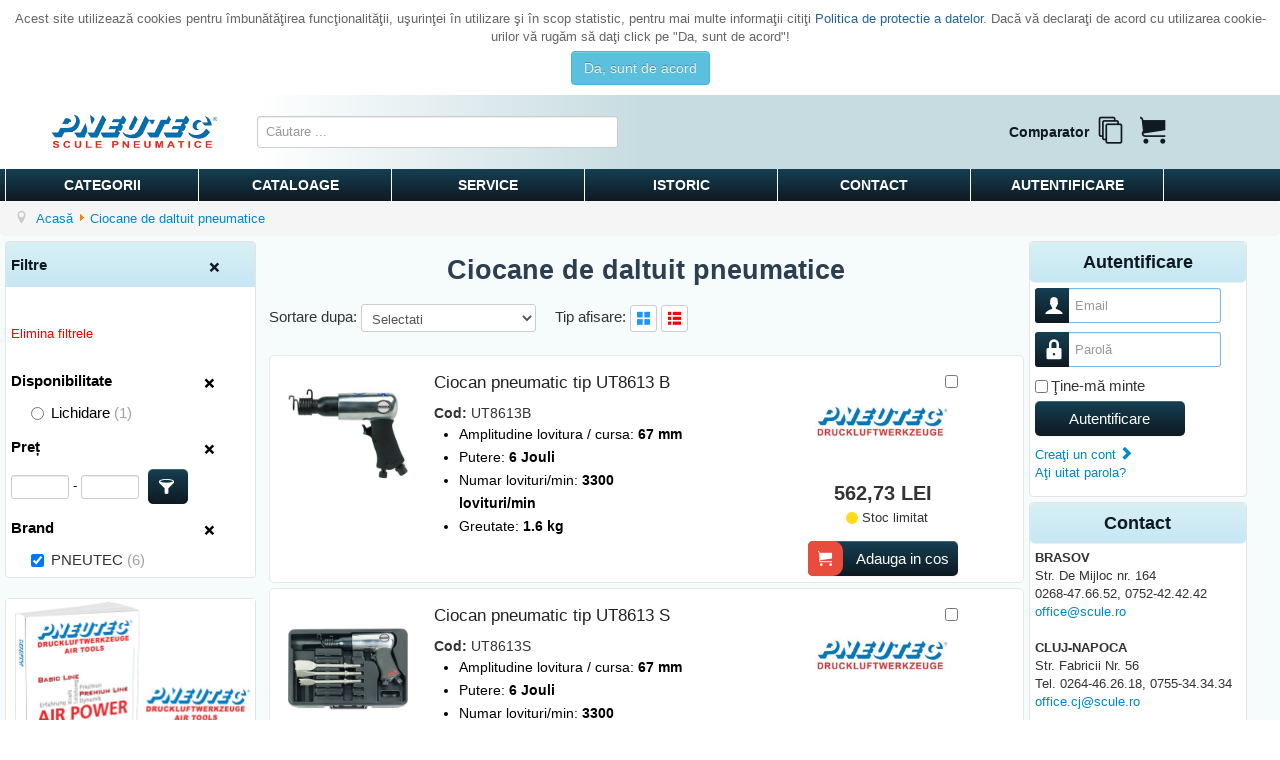

--- FILE ---
content_type: text/html; charset=utf-8
request_url: https://www.pneutec.ro/ciocane-de-daltuit-pneumatice.html?brands=36
body_size: 11846
content:
<!DOCTYPE html>
<html lang="ro-ro" dir="ltr">
<head>
	<meta name="viewport" content="width=device-width, initial-scale=1.0" />
	<meta charset="utf-8" />
	<base href="https://www.pneutec.ro/ciocane-de-daltuit-pneumatice.html" />
	<meta name="keywords" content="Masini de insurubat, Masini de gaurit, Masini cu impact, Pistoale nit-pop pneumatice, Polizoare unghiulare, Polizoare drepte biax, Masini de slefuit, Slefuitoare cu excentric pneumatice, Slefuitoare cu vibratii pneumatice, Slefuitoare cu banda pneumatice, Ciocane de daltuit pneumatice, Curatitoare cu ace, Scule pentru tinichigerii auto, Ciocane de curatat/buciardat, Chei cu clichet, Pistoale de gresat, pistoale silicon, Pistoale de  suflat si aspirat, Pistoale de gravat, Pompe de motorina, Pompe de ulei, Echilibratoare, Accesorii" />
	<meta name="description" content="Vanzari si service scule, utilaje si echipamente pentru constructii, instalatii, montaj, generatoare curent, scule prelucrare lemn, metale, ceramica." />
	<meta name="generator" content="Joomla! - Open Source Content Management" />
	<title>Pneutec - Ciocane de daltuit pneumatice</title>
	<link href="/templates/pneutec/favicon.ico" rel="shortcut icon" type="image/vnd.microsoft.icon" />
	<link href="/plugins/system/eoshopbase/assets/css/notyf.min.css" rel="stylesheet" />
	<link href="/media/system/css/modal.css?1e9a8288b081f1a77d745287dd9a32bf" rel="stylesheet" />
	<link href="https://www.pneutec.ro/components/com_eoshop3/assets/css/templates/scule.css" rel="stylesheet" />
	<link href="https://www.pneutec.ro/components/com_eoshop3/assets/css/templates/translation/ro.css" rel="stylesheet" />
	<link href="/templates/pneutec/css/template.css?1e9a8288b081f1a77d745287dd9a32bf" rel="stylesheet" />
	<link href="//fonts.googleapis.com/css?family=Open+Sans" rel="stylesheet" />
	<link href="/templates/pneutec/css/user.css?1e9a8288b081f1a77d745287dd9a32bf" rel="stylesheet" />
	<link href="/modules/mod_reslider/assets/css/flexslider.css" rel="stylesheet" />
	<link href="https://www.pneutec.ro/modules/mod_bt_contentslider/tmpl/css/btcontentslider.css" rel="stylesheet" />
	<link href="/modules/mod_eoshop_lvp/style/css/style.css" rel="stylesheet" />
	<link href="/modules/mod_simple_responsive_slideshow/theme/css/simple-responsive-slideshow.css" rel="stylesheet" />
	<link href="//maxcdn.bootstrapcdn.com/font-awesome/4.6.3/css/font-awesome.min.css" rel="stylesheet" />
	<link href="/modules/mod_eoshop_offer/style/css/style.css" rel="stylesheet" />
	<link href="/modules/mod_eoshop_checkoutprocess/style/css/style.css" rel="stylesheet" />
	<link href="/modules/mod_eoshop_filters/style/css/style.css" rel="stylesheet" />
	<link href="/modules/mod_eoshop_menu/style/css/style.css" rel="stylesheet" />
	<link href="/modules/mod_eoshop_compare/style/css/style.css" rel="stylesheet" />
	<link href="/modules/mod_eoshop_cart/style/css/style.css" rel="stylesheet" />
	<link href="/modules/mod_ajaxsearch/assets/css/style.css" rel="stylesheet" />
	<link href="https://www.pneutec.ro/plugins/system/fmalertcookies/assets/css/bootstrap.min.css" rel="stylesheet" />
	<link href="https://www.pneutec.ro/plugins/system/fmalertcookies/assets/css/custom.css" rel="stylesheet" />
	<style>
#scrollToTop {
	cursor: pointer;
	font-size: 0.9em;
	position: fixed;
	text-align: center;
	z-index: 9999;
	-webkit-transition: background-color 0.2s ease-in-out;
	-moz-transition: background-color 0.2s ease-in-out;
	-ms-transition: background-color 0.2s ease-in-out;
	-o-transition: background-color 0.2s ease-in-out;
	transition: background-color 0.2s ease-in-out;

	background: #121212;
	color: #ffffff;
	border-radius: 3px;
	padding-left: 12px;
	padding-right: 12px;
	padding-top: 12px;
	padding-bottom: 12px;
	right: 20px; bottom: 20px;
}

#scrollToTop:hover {
	background: #0088cc;
	color: #ffffff;
}

#scrollToTop > img {
	display: block;
	margin: 0 auto;
}
	h1, h2, h3, h4, h5, h6, .site-title {
		font-family: 'Open Sans', sans-serif;
	}
	body.site {
		border-top: 3px solid #0088cc;
		background-color: #f4f6f7;
	}
	a {
		color: #0088cc;
	}
	.nav-list > .active > a,
	.nav-list > .active > a:hover,
	.dropdown-menu li > a:hover,
	.dropdown-menu .active > a,
	.dropdown-menu .active > a:hover,
	.nav-pills > .active > a,
	.nav-pills > .active > a:hover,
	.btn-primary {
		background: #0088cc;
	}
	</style>
	<script type="application/json" class="joomla-script-options new">{"csrf.token":"e98cd184487a7351df935231bb78c3bd","system.paths":{"root":"","base":""},"system.keepalive":{"interval":840000,"uri":"\/component\/ajax\/?format=json"}}</script>
	<script src="/media/jui/js/jquery.min.js?1e9a8288b081f1a77d745287dd9a32bf"></script>
	<script src="/media/jui/js/jquery-noconflict.js?1e9a8288b081f1a77d745287dd9a32bf"></script>
	<script src="/media/jui/js/jquery-migrate.min.js?1e9a8288b081f1a77d745287dd9a32bf"></script>
	<script src="/media/plg_system_sl_scrolltotop/js/scrolltotop_jq.js"></script>
	<script src="/plugins/system/eoshopbase/assets/js/cookie.js"></script>
	<script src="/plugins/system/eoshopbase/assets/js/eoshop_ajax.js"></script>
	<script src="/plugins/system/eoshopbase/assets/js/notyf.min.js"></script>
	<script src="/media/system/js/mootools-core.js?1e9a8288b081f1a77d745287dd9a32bf"></script>
	<script src="/media/system/js/core.js?1e9a8288b081f1a77d745287dd9a32bf"></script>
	<script src="/media/system/js/mootools-more.js?1e9a8288b081f1a77d745287dd9a32bf"></script>
	<script src="/media/system/js/modal.js?1e9a8288b081f1a77d745287dd9a32bf"></script>
	<script src="/media/jui/js/bootstrap.min.js?1e9a8288b081f1a77d745287dd9a32bf"></script>
	<script src="/templates/pneutec/js/template.js?1e9a8288b081f1a77d745287dd9a32bf"></script>
	<!--[if lt IE 9]><script src="/media/system/js/polyfill.event.js?1e9a8288b081f1a77d745287dd9a32bf"></script><![endif]-->
	<script src="/media/system/js/keepalive.js?1e9a8288b081f1a77d745287dd9a32bf"></script>
	<script src="/modules/mod_reslider/assets/js/jquery.flexslider-min.js"></script>
	<script src="https://www.pneutec.ro/modules/mod_bt_contentslider/tmpl/js/slides.js"></script>
	<script src="https://www.pneutec.ro/modules/mod_bt_contentslider/tmpl/js/default.js"></script>
	<script src="https://www.pneutec.ro/modules/mod_bt_contentslider/tmpl/js/jquery.easing.1.3.js"></script>
	<script src="/modules/mod_simple_responsive_slideshow/theme/js/jquery.flexslider.js"></script>
	<script src="/modules/mod_eoshop_filters/js/eoshop.js"></script>
	<script src="/modules/mod_eoshop_compare/js/script.js"></script>
	<script src="/media/system/js/html5fallback.js"></script>
	<script src="/modules/mod_ajaxsearch/assets/js/script.js"></script>
	<script>
jQuery(document).ready(function() {
	jQuery(document.body).SLScrollToTop({
		'image':		'/images/top.png',
		'text':			'',
		'title':		'Back to TOP',
		'className':	'scrollToTop',
		'duration':		500
	});
});
		jQuery(function($) {
			SqueezeBox.initialize({});
			SqueezeBox.assign($('a.modal').get(), {
				parse: 'rel'
			});
		});

		window.jModalClose = function () {
			SqueezeBox.close();
		};
		
		// Add extra modal close functionality for tinyMCE-based editors
		document.onreadystatechange = function () {
			if (document.readyState == 'interactive' && typeof tinyMCE != 'undefined' && tinyMCE)
			{
				if (typeof window.jModalClose_no_tinyMCE === 'undefined')
				{	
					window.jModalClose_no_tinyMCE = typeof(jModalClose) == 'function'  ?  jModalClose  :  false;
					
					jModalClose = function () {
						if (window.jModalClose_no_tinyMCE) window.jModalClose_no_tinyMCE.apply(this, arguments);
						tinyMCE.activeEditor.windowManager.close();
					};
				}
		
				if (typeof window.SqueezeBoxClose_no_tinyMCE === 'undefined')
				{
					if (typeof(SqueezeBox) == 'undefined')  SqueezeBox = {};
					window.SqueezeBoxClose_no_tinyMCE = typeof(SqueezeBox.close) == 'function'  ?  SqueezeBox.close  :  false;
		
					SqueezeBox.close = function () {
						if (window.SqueezeBoxClose_no_tinyMCE)  window.SqueezeBoxClose_no_tinyMCE.apply(this, arguments);
						tinyMCE.activeEditor.windowManager.close();
					};
				}
			}
		};
		
            var atcoptions = {
                button_delay_time: 5
            };
        jQuery(function($){ initTooltips(); $("body").on("subform-row-add", initTooltips); function initTooltips (event, container) { container = container || document;$(container).find(".hasTooltip").tooltip({"html": true,"container": "body"});} });
	var asoptions = {
		lower_limit: 3,
		max_results: 10,
		ajaxurl: "https://www.pneutec.ro"
	};
	var asstrings = {
		show_all: "Afisati toate rezultatele"
	};

	</script>
	<script type="application/ld+json">
{
    "@context": "http://schema.org/",
    "@graph": [
        {
            "@type": "Product",
            "name": "Ciocan pneumatic tip UT8613 B",
            "sku": "UT8613B",
            "mpn": "UT8613B",
            "description": "<p style=\"text-align: justify;\">Ciocan pneumatic pentru toata gama de lucrari de daltuire - taiere metal in tinichigerii auto si ateliere de confectii metalice.<br>Cu posibilitatea reglarii frecventei de lovire.<br>Prindere dalta: hexagon 10 mm<br></p>",
            "image": "https://www.pneutec.ro/images/com_eoshop3/product/3534/ciocan-pneumatic-tip-ut8613-b.jpg",
            "url": "http://www.pneutec.ro/ciocane-de-daltuit-pneumatice/ciocan-pneumatic-tip-ut8613-b-pr_OYA6CB2.html",
            "brand": {
                "@type": "Brand",
                "name": "PNEUTEC"
            },
            "offers": {
                "@type": "Offer",
                "availability": "http://schema.org/InStock",
                "itemCondition": "new",
                "priceCurrency": "RON",
                "seller": "Pneutec",
                "price": "562.73",
                "url": "http://www.pneutec.ro/ciocane-de-daltuit-pneumatice/ciocan-pneumatic-tip-ut8613-b-pr_OYA6CB2.html",
                "priceValidUntil": "2027-12-31"
            }
        },
        {
            "@type": "Product",
            "name": "Ciocan pneumatic tip UT8613 S",
            "sku": "UT8613S",
            "mpn": "UT8613S",
            "description": "<p style=\"text-align: justify;\">Ciocan pneumatic pentru toata gama de lucrari de daltuire - taiere metal in tinichigerii auto si ateliere de confectii metalice.<br>Cu posibilitatea reglarii frecventei de lovire.<br>In set cu geanta si 3 dalti.<br><span style=\"text-align: start;\">Prindere dalta: hexagon 10 mm</span></p>",
            "image": "https://www.pneutec.ro/images/com_eoshop3/product/3528/ciocan-pneumatic-tip-ut8613-s.jpg",
            "url": "http://www.pneutec.ro/ciocane-de-daltuit-pneumatice/ciocan-pneumatic-tip-ut8613-s-pr_G6p9szL.html",
            "brand": {
                "@type": "Brand",
                "name": "PNEUTEC"
            },
            "offers": {
                "@type": "Offer",
                "availability": "http://schema.org/InStock",
                "itemCondition": "new",
                "priceCurrency": "RON",
                "seller": "Pneutec",
                "price": "761.33",
                "url": "http://www.pneutec.ro/ciocane-de-daltuit-pneumatice/ciocan-pneumatic-tip-ut8613-s-pr_G6p9szL.html",
                "priceValidUntil": "2027-12-31"
            }
        },
        {
            "@type": "Product",
            "name": "Ciocan pneumatic heavy-duty tip UT13FHM",
            "sku": "UT13FHM",
            "mpn": "UT13FHM",
            "description": "<p>Ciocan pneumatic profesional, de clasa superioara, utilizare industriala..<br>Schimbare rapida a daltilor.<br>Excelent echilibrata datorita manerului in forma de arc.<br>Reglarea frecventei batailor cu ajutorul intrerupatorului profesional, sensibil.<br>Pentru dalti cu coada hexagonala de 10,5 mm.<br>Lungime: 200 mm</p>",
            "image": "https://www.pneutec.ro/images/com_eoshop3/product/3532/ciocan-pneumatic-heavy-duty-tip-ut13fhm.jpg",
            "url": "http://www.pneutec.ro/ciocane-de-daltuit-pneumatice/ciocan-pneumatic-heavy-duty-tip-ut13fhm-pr_M8yosn6.html",
            "brand": {
                "@type": "Brand",
                "name": "PNEUTEC"
            },
            "offers": {
                "@type": "Offer",
                "availability": "http://schema.org/InStock",
                "itemCondition": "new",
                "priceCurrency": "RON",
                "seller": "Pneutec",
                "price": "1596.38",
                "url": "http://www.pneutec.ro/ciocane-de-daltuit-pneumatice/ciocan-pneumatic-heavy-duty-tip-ut13fhm-pr_M8yosn6.html",
                "priceValidUntil": "2027-12-31"
            }
        },
        {
            "@type": "Product",
            "name": "Ciocan pneumatic heavy-duty tip UT8641H",
            "sku": "UT8641H",
            "mpn": "UT8641H",
            "description": "<p>Ciocan pneumatic profesional, de clasa superioara, utilizare industriala.<br>Energie mare de impact.<br>Schimbare rapida a daltilor.<br>Excelent echilibrata datorita manerului in forma de arc.<br>Pentru dalti cu coada hexagonala de 14,7 mm.<br>Lungime: 343 mm</p>",
            "image": "https://www.pneutec.ro/images/com_eoshop3/product/3530/ciocan-pneumatic-heavy-duty-tip-ut8641h.jpg",
            "url": "http://www.pneutec.ro/ciocane-de-daltuit-pneumatice/ciocan-pneumatic-heavy-duty-tip-ut8641h-pr_KrwATRr.html",
            "brand": {
                "@type": "Brand",
                "name": "PNEUTEC"
            },
            "offers": {
                "@type": "Offer",
                "availability": "http://schema.org/InStock",
                "itemCondition": "new",
                "priceCurrency": "RON",
                "seller": "Pneutec",
                "price": "2906.23",
                "url": "http://www.pneutec.ro/ciocane-de-daltuit-pneumatice/ciocan-pneumatic-heavy-duty-tip-ut8641h-pr_KrwATRr.html",
                "priceValidUntil": "2027-12-31"
            }
        },
        {
            "@type": "Product",
            "name": "Ciocan pneumatic heavy-duty tip UT13FHS",
            "sku": "UT13FHS",
            "mpn": "UT13FHS",
            "description": "<p>Ciocan pneumatic profesional, de clasa superioara, utilizare industriala.<br>Schimbare rapida a daltilor.<br>Excelent echilibrata datorita manerului in forma de arc.<br>Reglarea frecventei batailor cu ajutorul intrerupatorului profesional, sensibil.<br>Pentru dalti cu coada hexagonala de 10,5 mm.<br>Lungime: 200 mm<br>Set 3 dalti pentru taiat tabla:<br>- Dalta lata: 35 mm<br>- Dalta cu tais dublu<br>- Dalta plata: 19 mm</p>",
            "image": "https://www.pneutec.ro/images/com_eoshop3/product/3529/ciocan-pneumatic-heavy-duty-tip-ut13fhs.jpg",
            "url": "http://www.pneutec.ro/ciocane-de-daltuit-pneumatice/ciocan-pneumatic-heavy-duty-tip-ut13fhs-pr_J6vYtjQ.html",
            "brand": {
                "@type": "Brand",
                "name": "PNEUTEC"
            },
            "offers": {
                "@type": "Offer",
                "availability": "http://schema.org/InStock",
                "itemCondition": "new",
                "priceCurrency": "RON",
                "seller": "Pneutec",
                "price": "0.00",
                "url": "http://www.pneutec.ro/ciocane-de-daltuit-pneumatice/ciocan-pneumatic-heavy-duty-tip-ut13fhs-pr_J6vYtjQ.html",
                "priceValidUntil": "2027-12-31"
            }
        },
        {
            "@type": "Product",
            "name": "Ciocan pneumatic heavy-duty tip UT8642S",
            "sku": "UT8642S",
            "mpn": "UT8642S",
            "description": "<p>Ciocan pneumatic profesional, de clasa superioara.<br>Ideal pentru lucrari in constructii.<br>Schimbare rapida a daltilor.<br>Excelent echilibrata datorita manerului in forma de arc.<br>Pentru dalti cu coada hexagonala de 12,7 mm<br>Consum redus de aer, poate fi folosit cu succes si pe compresoare mici, mobile.</p>",
            "image": "https://www.pneutec.ro/images/com_eoshop3/product/3531/ciocan-pneumatic-heavy-duty-tip-ut8642s.jpg",
            "url": "http://www.pneutec.ro/ciocane-de-daltuit-pneumatice/ciocan-pneumatic-heavy-duty-tip-ut8642s-pr_L9x5TzY.html",
            "brand": {
                "@type": "Brand",
                "name": "PNEUTEC"
            },
            "offers": {
                "@type": "Offer",
                "availability": "http://schema.org/InStock",
                "itemCondition": "new",
                "priceCurrency": "RON",
                "seller": "Pneutec",
                "price": "0.00",
                "url": "http://www.pneutec.ro/ciocane-de-daltuit-pneumatice/ciocan-pneumatic-heavy-duty-tip-ut8642s-pr_L9x5TzY.html",
                "priceValidUntil": "2027-12-31"
            }
        }
    ]
}
	</script>

	<!--[if lt IE 9]><script src="/media/jui/js/html5.js"></script><![endif]-->

		<!-- Start GTM for Joomla by Analytics for Joomla -->
		<script>(function(w,d,s,l,i){w[l]=w[l]||[];w[l].push({'gtm.start':
		new Date().getTime(),event:'gtm.js'});var f=d.getElementsByTagName(s)[0],
		j=d.createElement(s),dl=l!='dataLayer'?'&l='+l:'';j.async=true;j.src=
		'//www.googletagmanager.com/gtm.js?id='+i+dl;f.parentNode.insertBefore(j,f);
		})(window,document,'script','dataLayer','G-7XZBF5CSM2');</script>
		<!-- End GTM for Joomla by Analytics for Joomla -->
		</head>
<body class="site com_eoshop3 view-categories no-layout no-task itemid-1000 fluid ciocane-de-daltuit-pneumatice">
<!-- Start GTM for Joomla by Analytics for Joomla -->
<noscript><iframe src='//www.googletagmanager.com/ns.html?id=G-7XZBF5CSM2'
height='0' width='0' style='display:none;visibility:hidden'></iframe></noscript>
<!-- End GTM for Joomla by Analytics for Joomla --><!--googleoff: all--><div class="cadre_alert_cookies" id="cadre_alert_cookies" style="opacity:1;text-align:center; margin:0px;"><div class="cadre_inner_alert_cookies" style="display: inline-block;width: 100%;margin:auto;max-width:100%;background-color: #ffffff;border: 0px solid #eeeeee;"><div class="cadre_inner_texte_alert_cookies" style="display: inline-block;padding:10px;color: #666666"><div class="cadre_texte "><p>Acest site utilizează cookies pentru îmbunătăţirea funcţionalităţii, uşurinţei în utilizare şi în scop statistic, pentru mai multe informaţii citiţi <a href="/gdpr.html" target="_blank" rel="noopener noreferrer">Politica de protectie a datelor</a>. Dacă vă declaraţi de acord cu utilizarea cookie-urilor vă rugăm să daţi click pe "Da, sunt de acord"!</p></div><div class="cadre_bouton "><div class=" col-md-12 col-sm-6 btn_close" style="margin:0;text-align:center"><button onclick="CloseCadreAlertCookie();" style="color:#eeeeee" class="btn btn-info  popup-modal-dismiss">Da, sunt de acord</button></div></div></div></div></div><!--googleon: all--><script type="text/javascript">/*<![CDATA[*/var name = "fmalertcookies" + "=";var ca = document.cookie.split(";");var acceptCookie = false;for(var i=0; i<ca.length; i++) {var c = ca[i];while (c.charAt(0)==" ") c = c.substring(1);if (c.indexOf(name) == 0){ acceptCookie = true; document.getElementById("cadre_alert_cookies").style.display="none";}}var d = new Date();d.setTime(d.getTime() + (30*(24*60*60*1000)));var expires_cookie = "expires="+d.toUTCString();function CloseCadreAlertCookie(){document.getElementById('cadre_alert_cookies').style.display='none'; document.cookie='fmalertcookies=true; '+expires_cookie+'; path=/';}/*]]>*/</script>
	<!-- Body -->
	<div class="body">
		<div class="container-fluid">
			<!-- Header -->
			<header class="header" role="banner">
				<div class="header-inner clearfix">
					<a class="brand pull-left" href="/">
						<img src="https://www.pneutec.ro/images/scule2.png" alt="Pneutec" />											</a>
					<div class="header-search pull-right">
						<div class="ajax-search">
	<form id="mod-ajaxsearch-form" action="/" method="post" class="form-inline">
		<div class="btn-toolbar">
			<!-- <div class="btn-group pull-left"> -->
				<input 
					type="search" 
					name="searchword" 
					id="mod-ajaxsearch-searchword" 
					placeholder="Căutare ..." 
					maxlength="200" 
					class="inputbox" 
					value="" 
					autocomplete="off" 
										onblur="if (this.value=='') this.value='';" 
					onfocus="if (this.value=='') this.value='';" />
			<!-- </div> -->
						<div class="clearfix"></div>
		</div>
		<div id="mod-ajaxsearch-results-box" class="results-box"></div>
		<input type="hidden" name="task" value="search" />
		<input type="hidden" name="option" value="com_eoshop3" />
		<input type="hidden" name="view" value="categories" />
		<input type="hidden" name="limit" value="30" />
	</form>
</div>

					</div>
					<div class="header-cart pull-right">
						
    <div class="eoshop-compare">
        
        <span class = "compare-data-holder" 
            data-compare-catid = "1897"
            data-compare-max-items = "4"
            data-compare-message1 = "Ne pare rau! Pot fi comparate doar"
            data-compare-message2 = "produse deodata." />


                
        <h3 class="compare-tilte">Comparator</h3>
        <div id="ex4">
            <a class="icon-compare-detail" 
               href="#">
                <span class="has-badge compare-count" 
                    data-count="">
                    <span class="icon-stack"></span>
                </span>
            </a>
        </div>
        <div class="clr"></div>
    </div>


    <div class="eoshop-cart">
        <div id="ex4">
                            <span>
                    <span class="icon-cart"></span>
                </span>
                    </div>
    </div>

					</div>
				</div>
			</header>
							<nav class="navigation" role="navigation">
					<div class="navbar pull-left">
						<a class="btn btn-navbar collapsed" data-toggle="collapse" data-target=".nav-collapse">
							<span class="icon-bar"></span>
							<span class="icon-bar"></span>
							<span class="icon-bar"></span>
						</a>
					</div>
					<div class="nav-collapse">
							<table cellspacing="1" cellpadding="0" width="100%">
		<tr>
			<td>
					<table cellpadding="0" cellspacing="0" class="moduletable">
			<tr>
			<td>
				<ul class="nav menu nav-pills mod-list">
<li class="item-1036"><a href="/categorii.html" >Categorii</a></li><li class="item-1020"><a href="/cataloage.html" >Cataloage</a></li><li class="item-1042"><a href="/service1.html" >SERVICE</a></li><li class="item-1044"><a href="/istoric.html" >Istoric</a></li><li class="item-1023"><a href="/contact.html" >Contact</a></li><li class="item-1007"><a href="/component/users/?view=login&amp;Itemid=1007" >Autentificare</a></li></ul>
			</td>
		</tr>
		</table>
				</td>
		</tr>
	</table>
	
					</div>
				</nav>
								<div class="moduletable">
						<div aria-label="breadcrumbs" role="navigation">
	<ul itemscope itemtype="https://schema.org/BreadcrumbList" class="breadcrumb">
					<li class="active">
				<span class="divider icon-location"></span>
			</li>
		
										<li itemprop="itemListElement" itemscope itemtype="https://schema.org/ListItem">
											<a itemprop="item" href="/" class="pathway"><span itemprop="name">Acasă</span></a>
					
											<span class="divider">
							<img src="/media/system/images/arrow.png" alt="" />						</span>
										<meta itemprop="position" content="1">
				</li>
							<li itemprop="itemListElement" itemscope itemtype="https://schema.org/ListItem">
										<a itemprop="item" href="/ciocane-de-daltuit-pneumatice.html" class="active pathway">
						<span itemprop="name">
							Ciocane de daltuit pneumatice						</span>
					</a>
					<meta itemprop="position" content="2">
				</li>
				</ul>
</div>
		</div>
	
			<div class="row-fluid">
									<!-- Begin Sidebar -->
					<div id="sidebar" class="span3">
						<div class="sidebar-nav">
							<div class="well ">

    <div class="filter-tab eoshop-main-filter">
        <input id="main-filers" name="tabs" type="checkbox" class="checkbox-hide eo-filter-checkbox-selector" checked >
            <label class="accordion-label main-filter-label" for="main-filers">
                Filtre            </label>
            <div class="tab-content">

                <br />
                
                                    <a class="clear-filters" href="https://www.pneutec.ro/ciocane-de-daltuit-pneumatice.html">
                        <span>Elimina filtrele</span>
                    </a>
                                

                                    <div class="filter-tab eoshop-filter-types">
                        <input id="availability-filer" name="tabs" type="checkbox" class="checkbox-hide eo-filter-checkbox-selector" checked >
                            <label class="accordion-label availability-filter-label" for="availability-filer">
                                Disponibilitate                            </label>
                            <div class="tab-content">
                                                                    <div class="radio"><label><input type="radio" name="optionsRadios" id="liquidation" onclick="window.open('/ciocane-de-daltuit-pneumatice.html?brands=36&amp;type=liquidation', '_self');"values="liquidation"  >Lichidare <span class="counter-label">(1)</span></label></div>                                                            </div>
                        </input>
                    </div>
                
                                    <div class="filter-tab price-filer">
                        <input id="price-filer" name="tabs" type="checkbox" class="checkbox-hide eo-filter-checkbox-selector" checked >
                            <label class="accordion-label price-filter-label" for="price-filer">
                                Preț                            </label>
                            <div class="tab-content">
                                <input class="price-from price" id="price_from" name="price_from" size="6" type="text" value=""> - 
                                <input class="price-to price" id="price_to" name="price_to" size="6" type="text" value="">
                                <a href="#"
                                   class="btn btn-primary btn-xs price-range" 
                                   role="button">
                                    <span class="icon-filter"></span>
                                                                    </a>
                            </div>
                        </input>
                    </div>
                
                                                            
                        <div class="filter-tab eoshop-filters">
                            <input id="brand" name="tabs" type="checkbox" class="checkbox-hide eo-filter-checkbox-selector" checked >
                                <label class="accordion-label brand-filter-label" for="brand">
                                    Brand                                </label>
                                <div class="tab-content">
                                                                                                                        <div class="checkbox abc-checkbox abc-checkbox-danger"><input id="brands_36" type="checkbox" class="styled"value="/ciocane-de-daltuit-pneumatice.html"onclick="window.open('/ciocane-de-daltuit-pneumatice.html', '_self');"checked  ><label for="brands_36" class="eo-prod-filter">PNEUTEC <span class="counter-label">(6)</span></label></div>                                                                                                            </div>
                            </input>
                        </div>
                                    
            </div>
        </input>
    </div>
</div><div class="well ">
<div class="flexslider">
  <ul class="slides">
  	<li><a target='_blank' href='https://en.calameo.com/read/0028496884d308ea2ed9e'><img src='https://www.pneutec.ro/images/banners/1.jpg' alt=''></a></li>  </ul>
</div>

<script type="text/javascript" charset="utf-8">
  jQuery(window).load(function() {
    jQuery('.flexslider').flexslider({
        animation: "slide",     	  directionNav: false,     	  controlNav:false,     	  keyboardNav:false,         direction: "horizontal",        slideshowSpeed:3500,       animationSpeed:600,        randomize: false     });
  });
</script>
</div>
						</div>
					</div>
					<!-- End Sidebar -->
								<main id="content" role="main" class="span7">
					<!-- Begin Content -->
							<div class="moduletable">
						
<script type="text/javascript">
jQuery(window).load(function() {
				jQuery('#favsimple-18629').flexslider({
				  animation: "fade",
				  slideDirection: "horizontal",
				  slideshow: true,
			      slideshowSpeed: 7000,
				  animationDuration: 600,directionNav: true,
				  controlNav: false,
				  keyboardNav: true,
				  mousewheel: false,
				  randomize: true,
				  animationLoop: true,
				  pauseOnAction: true,
				  pauseOnHover: true
			  });
			});

</script>

		</div>
			<div class="moduletable">
						
<div class="eoshop-offers">
    </div>		</div>
	
					<div id="system-message-container">
	</div>

					 


    
<h1 class="rounded"><span>Ciocane de daltuit pneumatice</span></h1>

    <div class="products_filters">
        <form action="https://www.pneutec.ro/ciocane-de-daltuit-pneumatice.html?brands=36" method="post" name="adminForm" id="adminForm">
            <div class="order_by filter">
                <div class='order_by_listbox'>
                    <label for="order_prod_selector">
                        Sortare dupa:
                        <select id="order_prod_selector" name="order_prod_selector" class="inputbox" onchange="document.adminForm.submit();">
	<option value="" selected="selected">Selectati</option>
	<option value="name desc">Nume de la Z-A</option>
	<option value="name asc">Nume de la A-Z</option>
	<option value="manufacturer desc">Producător desc</option>
	<option value="manufacturer asc">Producător asc</option>
	<option value="special_price desc">Preț descrescator</option>
	<option value="special_price asc">Preț crescator</option>
</select>
                    </label>
                </div>
            </div>
                    </form>
    </div>


<div class="products-view list_activ"
    data-activ-view="list">
    <span class="view-title">Tip afisare: </span>
    <span class="hasTooltip grid-view views" 
        title="Grila"
        data-products-view="grid">
        <span class="icon-grid"></span>
    </span>
    <span class="hasTooltip list-view views" 
        title="Lista"
        data-products-view="list">
        <span class="icon-list"></span>
    </span>
</div>

    
<div class="eoshop-product-pagination pagination">
    <p class="counter">
            </p>
    </div>

<div class="products-list">
    <div class="row">

                                <div class="col-xs-12 prod-row ">
                <div class="discount-wrapper">
                                                            <div class="clr"></div>
                </div>
                <div class="product-col list clearfix">
                    <div class="image span2">
                        <a href="/ciocane-de-daltuit-pneumatice/ciocan-pneumatic-tip-ut8613-b-pr_OYA6CB2.html" >
                            <img src="https://www.pneutec.ro/images/com_eoshop3/product_thumb/3534/ciocan-pneumatic-tip-ut8613-b.jpg"class="pdod-img" alt="Ciocan pneumatic tip UT8613 B" title="Ciocan pneumatic tip UT8613 B" >                        </a>
                    </div>
                    <div class="description span8">
                        <h2>
                            <a href="/ciocane-de-daltuit-pneumatice/ciocan-pneumatic-tip-ut8613-b-pr_OYA6CB2.html" >
                                Ciocan pneumatic tip UT8613 B                            </a>
                        </h2>
                        <span class="code-produs"><strong>Cod: </strong>UT8613B</span>
                                                    <a href="/ciocane-de-daltuit-pneumatice/ciocan-pneumatic-tip-ut8613-b-pr_OYA6CB2.html" >
                                <ul>
                                                                            <li>
                                            <strong>Amplitudine lovitura / cursa: </strong>
                                            67 mm                                        </li>
                                                                            <li>
                                            <strong>Putere: </strong>
                                            6 Jouli                                        </li>
                                                                            <li>
                                            <strong>Numar lovituri/min: </strong>
                                            3300 lovituri/min                                        </li>
                                                                            <li>
                                            <strong>Greutate: </strong>
                                            1.6 kg                                        </li>
                                                                    </ul>
                            </a>
                                                
                        
                        
                    </div>


                    <div class="info span2">
                                                    <input type="checkbox" 
                                data-prodid = "3534"
                                class = "hasTooltip to-compare compare_num_3534"
                                title = "Compara produs"
                                id = "compare_item_3534"
                            >
                                                <div class="manufacturer">
                            <a href="/?view=manufacturer&amp;id=36">

                                <img src="https://www.pneutec.ro/images/com_eoshop3/manufacturer/36/pneutec.jpg"class="manuf-img" alt="PNEUTEC" title="PNEUTEC" >                            </a>
                        </div>
                        
                        

    <div class="price">
                                                        <p class="price">
                                                    562,73                                                LEI                                            </p>
                
                    
        
    </div>


                        
                        
                                                                                                                <div class="stock">
                                    <ul>
                                        <li class="yellow-disk">Stoc limitat</li>
                                    </ul>
                                </div>
                                                    
                        <div class="cart-button button-group">
                                                                                                <a href="#" 
                                       class="btn btn-primary btn-xs eo_cart_btn ecbtn_3534" 
                                       role="button" 
                                       data-multiple-command="1"
                                       rel="add_to_cart 3534">
                                        <span class="icon-cart"></span>
                                        Adauga in cos                                    </a>
                                                            
                                                        
                        </div>
                    </div>
                </div>
            </div>
                                <div class="col-xs-12 prod-row ">
                <div class="discount-wrapper">
                                                            <div class="clr"></div>
                </div>
                <div class="product-col list clearfix">
                    <div class="image span2">
                        <a href="/ciocane-de-daltuit-pneumatice/ciocan-pneumatic-tip-ut8613-s-pr_G6p9szL.html" >
                            <img src="https://www.pneutec.ro/images/com_eoshop3/product_thumb/3528/ciocan-pneumatic-tip-ut8613-s.jpg"class="pdod-img" alt="Ciocan pneumatic tip UT8613 S" title="Ciocan pneumatic tip UT8613 S" >                        </a>
                    </div>
                    <div class="description span8">
                        <h2>
                            <a href="/ciocane-de-daltuit-pneumatice/ciocan-pneumatic-tip-ut8613-s-pr_G6p9szL.html" >
                                Ciocan pneumatic tip UT8613 S                            </a>
                        </h2>
                        <span class="code-produs"><strong>Cod: </strong>UT8613S</span>
                                                    <a href="/ciocane-de-daltuit-pneumatice/ciocan-pneumatic-tip-ut8613-s-pr_G6p9szL.html" >
                                <ul>
                                                                            <li>
                                            <strong>Amplitudine lovitura / cursa: </strong>
                                            67 mm                                        </li>
                                                                            <li>
                                            <strong>Putere: </strong>
                                            6 Jouli                                        </li>
                                                                            <li>
                                            <strong>Numar lovituri/min: </strong>
                                            3300 lovituri/min                                        </li>
                                                                            <li>
                                            <strong>Greutate: </strong>
                                            1.6 kg                                        </li>
                                                                            <li>
                                            <strong>Presiunea de lucru: </strong>
                                            6.3 bar                                        </li>
                                                                    </ul>
                            </a>
                                                
                        
                        
                    </div>


                    <div class="info span2">
                                                    <input type="checkbox" 
                                data-prodid = "3528"
                                class = "hasTooltip to-compare compare_num_3528"
                                title = "Compara produs"
                                id = "compare_item_3528"
                            >
                                                <div class="manufacturer">
                            <a href="/?view=manufacturer&amp;id=36">

                                <img src="https://www.pneutec.ro/images/com_eoshop3/manufacturer/36/pneutec.jpg"class="manuf-img" alt="PNEUTEC" title="PNEUTEC" >                            </a>
                        </div>
                        
                        

    <div class="price">
                                                        <p class="price">
                                                    761,33                                                LEI                                            </p>
                
                    
        
    </div>


                        
                        
                                                                                                                <div class="stock">
                                    <ul>
                                        <li class="yellow-disk">Stoc limitat</li>
                                    </ul>
                                </div>
                                                    
                        <div class="cart-button button-group">
                                                                                                <a href="#" 
                                       class="btn btn-primary btn-xs eo_cart_btn ecbtn_3528" 
                                       role="button" 
                                       data-multiple-command="1"
                                       rel="add_to_cart 3528">
                                        <span class="icon-cart"></span>
                                        Adauga in cos                                    </a>
                                                            
                                                        
                        </div>
                    </div>
                </div>
            </div>
                                <div class="col-xs-12 prod-row ">
                <div class="discount-wrapper">
                                            <span class="discount-type">
                            Lichidare                        </span>
                                                                <span class="discount-percentige">
                            -40%
                        </span>
                                        <div class="clr"></div>
                </div>
                <div class="product-col list clearfix">
                    <div class="image span2">
                        <a href="/ciocane-de-daltuit-pneumatice/ciocan-pneumatic-heavy-duty-tip-ut13fhm-pr_M8yosn6.html" >
                            <img src="https://www.pneutec.ro/images/com_eoshop3/product_thumb/3532/ciocan-pneumatic-heavy-duty-tip-ut13fhm.jpg"class="pdod-img" alt="Ciocan pneumatic heavy-duty tip UT13FHM" title="Ciocan pneumatic heavy-duty tip UT13FHM" >                        </a>
                    </div>
                    <div class="description span8">
                        <h2>
                            <a href="/ciocane-de-daltuit-pneumatice/ciocan-pneumatic-heavy-duty-tip-ut13fhm-pr_M8yosn6.html" >
                                Ciocan pneumatic heavy-duty tip UT13FHM                            </a>
                        </h2>
                        <span class="code-produs"><strong>Cod: </strong>UT13FHM</span>
                                                    <a href="/ciocane-de-daltuit-pneumatice/ciocan-pneumatic-heavy-duty-tip-ut13fhm-pr_M8yosn6.html" >
                                <ul>
                                                                            <li>
                                            <strong>Amplitudine lovitura / cursa: </strong>
                                            48 mm                                        </li>
                                                                            <li>
                                            <strong>Putere: </strong>
                                            6 Jouli                                        </li>
                                                                            <li>
                                            <strong>Numar lovituri/min: </strong>
                                            4400 lovituri/min                                        </li>
                                                                            <li>
                                            <strong>Greutate: </strong>
                                            1.3 kg                                        </li>
                                                                            <li>
                                            <strong>Presiunea de lucru: </strong>
                                            6.3 bar                                        </li>
                                                                    </ul>
                            </a>
                                                
                        
                        
                    </div>


                    <div class="info span2">
                                                    <input type="checkbox" 
                                data-prodid = "3532"
                                class = "hasTooltip to-compare compare_num_3532"
                                title = "Compara produs"
                                id = "compare_item_3532"
                            >
                                                <div class="manufacturer">
                            <a href="/?view=manufacturer&amp;id=36">

                                <img src="https://www.pneutec.ro/images/com_eoshop3/manufacturer/36/pneutec.jpg"class="manuf-img" alt="PNEUTEC" title="PNEUTEC" >                            </a>
                        </div>
                        
                        

    <div class="price">
                                                        
                    <p class="old-price">
                        <strong>Preț: </strong>
                                                    2.641,42                                                LEI                    </p>
                    
                    <p class="new-price">
                        <strong>Preț: </strong>
                                                                                    1.596,38                                                                                                        LEI                    </p>
                
                
                    
        
    </div>


                        
                        
                                                                                                                <div class="stock">
                                    <ul>
                                        <li class="yellow-disk">Stoc limitat</li>
                                    </ul>
                                </div>
                                                    
                        <div class="cart-button button-group">
                                                                                                <a href="#" 
                                       class="btn btn-primary btn-xs eo_cart_btn ecbtn_3532" 
                                       role="button" 
                                       data-multiple-command="1"
                                       rel="add_to_cart 3532">
                                        <span class="icon-cart"></span>
                                        Adauga in cos                                    </a>
                                                            
                                                        
                        </div>
                    </div>
                </div>
            </div>
                                <div class="col-xs-12 prod-row ">
                <div class="discount-wrapper">
                                                            <div class="clr"></div>
                </div>
                <div class="product-col list clearfix">
                    <div class="image span2">
                        <a href="/ciocane-de-daltuit-pneumatice/ciocan-pneumatic-heavy-duty-tip-ut8641h-pr_KrwATRr.html" >
                            <img src="https://www.pneutec.ro/images/com_eoshop3/product_thumb/3530/ciocan-pneumatic-heavy-duty-tip-ut8641h.jpg"class="pdod-img" alt="Ciocan pneumatic heavy-duty tip UT8641H" title="Ciocan pneumatic heavy-duty tip UT8641H" >                        </a>
                    </div>
                    <div class="description span8">
                        <h2>
                            <a href="/ciocane-de-daltuit-pneumatice/ciocan-pneumatic-heavy-duty-tip-ut8641h-pr_KrwATRr.html" >
                                Ciocan pneumatic heavy-duty tip UT8641H                            </a>
                        </h2>
                        <span class="code-produs"><strong>Cod: </strong>UT8641H</span>
                                                    <a href="/ciocane-de-daltuit-pneumatice/ciocan-pneumatic-heavy-duty-tip-ut8641h-pr_KrwATRr.html" >
                                <ul>
                                                                            <li>
                                            <strong>Amplitudine lovitura / cursa: </strong>
                                            50.8 mm                                        </li>
                                                                            <li>
                                            <strong>Putere: </strong>
                                            22 Jouli                                        </li>
                                                                            <li>
                                            <strong>Numar lovituri/min: </strong>
                                            2500 lovituri/min                                        </li>
                                                                            <li>
                                            <strong>Greutate: </strong>
                                            5.8 kg                                        </li>
                                                                            <li>
                                            <strong>Presiunea de lucru: </strong>
                                            6.3 bar                                        </li>
                                                                    </ul>
                            </a>
                                                
                        
                        
                    </div>


                    <div class="info span2">
                                                    <input type="checkbox" 
                                data-prodid = "3530"
                                class = "hasTooltip to-compare compare_num_3530"
                                title = "Compara produs"
                                id = "compare_item_3530"
                            >
                                                <div class="manufacturer">
                            <a href="/?view=manufacturer&amp;id=36">

                                <img src="https://www.pneutec.ro/images/com_eoshop3/manufacturer/36/pneutec.jpg"class="manuf-img" alt="PNEUTEC" title="PNEUTEC" >                            </a>
                        </div>
                        
                        

    <div class="price">
                                                        <p class="price">
                                                    2.906,23                                                LEI                                            </p>
                
                    
        
    </div>


                        
                        
                                                                                                                <div class="stock">
                                    <ul>
                                        <li class="yellow-disk">Stoc limitat</li>
                                    </ul>
                                </div>
                                                    
                        <div class="cart-button button-group">
                                                                                                <a href="#" 
                                       class="btn btn-primary btn-xs eo_cart_btn ecbtn_3530" 
                                       role="button" 
                                       data-multiple-command="1"
                                       rel="add_to_cart 3530">
                                        <span class="icon-cart"></span>
                                        Adauga in cos                                    </a>
                                                            
                                                        
                        </div>
                    </div>
                </div>
            </div>
                                <div class="col-xs-12 prod-row ">
                <div class="discount-wrapper">
                                                            <div class="clr"></div>
                </div>
                <div class="product-col list clearfix">
                    <div class="image span2">
                        <a href="/ciocane-de-daltuit-pneumatice/ciocan-pneumatic-heavy-duty-tip-ut13fhs-pr_J6vYtjQ.html" >
                            <img src="https://www.pneutec.ro/images/com_eoshop3/product_thumb/3529/ciocan-pneumatic-heavy-duty-tip-ut13fhs.jpg"class="pdod-img" alt="Ciocan pneumatic heavy-duty tip UT13FHS" title="Ciocan pneumatic heavy-duty tip UT13FHS" >                        </a>
                    </div>
                    <div class="description span8">
                        <h2>
                            <a href="/ciocane-de-daltuit-pneumatice/ciocan-pneumatic-heavy-duty-tip-ut13fhs-pr_J6vYtjQ.html" >
                                Ciocan pneumatic heavy-duty tip UT13FHS                            </a>
                        </h2>
                        <span class="code-produs"><strong>Cod: </strong>UT13FHS</span>
                                                    <a href="/ciocane-de-daltuit-pneumatice/ciocan-pneumatic-heavy-duty-tip-ut13fhs-pr_J6vYtjQ.html" >
                                <ul>
                                                                            <li>
                                            <strong>Amplitudine lovitura / cursa: </strong>
                                            48 mm                                        </li>
                                                                            <li>
                                            <strong>Putere: </strong>
                                            6 Jouli                                        </li>
                                                                            <li>
                                            <strong>Numar lovituri/min: </strong>
                                            4400 lovituri/min                                        </li>
                                                                            <li>
                                            <strong>Greutate: </strong>
                                            1.3 kg                                        </li>
                                                                            <li>
                                            <strong>Presiunea de lucru: </strong>
                                            6.3 bar                                        </li>
                                                                    </ul>
                            </a>
                                                
                        
                        
                    </div>


                    <div class="info span2">
                                                    <input type="checkbox" 
                                data-prodid = "3529"
                                class = "hasTooltip to-compare compare_num_3529"
                                title = "Compara produs"
                                id = "compare_item_3529"
                            >
                                                <div class="manufacturer">
                            <a href="/?view=manufacturer&amp;id=36">

                                <img src="https://www.pneutec.ro/images/com_eoshop3/manufacturer/36/pneutec.jpg"class="manuf-img" alt="PNEUTEC" title="PNEUTEC" >                            </a>
                        </div>
                        
                        



                        
                        
                        
                        <div class="cart-button button-group">
                            
                                                            <p class="archived">
                                    <span class="icon-share"></span>
                                    <span>Scos din productie</span>
                                </p>
                                                        
                        </div>
                    </div>
                </div>
            </div>
                                <div class="col-xs-12 prod-row ">
                <div class="discount-wrapper">
                                                            <div class="clr"></div>
                </div>
                <div class="product-col list clearfix">
                    <div class="image span2">
                        <a href="/ciocane-de-daltuit-pneumatice/ciocan-pneumatic-heavy-duty-tip-ut8642s-pr_L9x5TzY.html" >
                            <img src="https://www.pneutec.ro/images/com_eoshop3/product_thumb/3531/ciocan-pneumatic-heavy-duty-tip-ut8642s.jpg"class="pdod-img" alt="Ciocan pneumatic heavy-duty tip UT8642S" title="Ciocan pneumatic heavy-duty tip UT8642S" >                        </a>
                    </div>
                    <div class="description span8">
                        <h2>
                            <a href="/ciocane-de-daltuit-pneumatice/ciocan-pneumatic-heavy-duty-tip-ut8642s-pr_L9x5TzY.html" >
                                Ciocan pneumatic heavy-duty tip UT8642S                            </a>
                        </h2>
                        <span class="code-produs"><strong>Cod: </strong>UT8642S</span>
                                                    <a href="/ciocane-de-daltuit-pneumatice/ciocan-pneumatic-heavy-duty-tip-ut8642s-pr_L9x5TzY.html" >
                                <ul>
                                                                            <li>
                                            <strong>Amplitudine lovitura / cursa: </strong>
                                            20 mm                                        </li>
                                                                            <li>
                                            <strong>Numar lovituri/min: </strong>
                                            3300 lovituri/min                                        </li>
                                                                            <li>
                                            <strong>Greutate: </strong>
                                            1.8 kg                                        </li>
                                                                            <li>
                                            <strong>Presiunea de lucru: </strong>
                                            6.3 bar                                        </li>
                                                                    </ul>
                            </a>
                                                
                        
                        
                    </div>


                    <div class="info span2">
                                                    <input type="checkbox" 
                                data-prodid = "3531"
                                class = "hasTooltip to-compare compare_num_3531"
                                title = "Compara produs"
                                id = "compare_item_3531"
                            >
                                                <div class="manufacturer">
                            <a href="/?view=manufacturer&amp;id=36">

                                <img src="https://www.pneutec.ro/images/com_eoshop3/manufacturer/36/pneutec.jpg"class="manuf-img" alt="PNEUTEC" title="PNEUTEC" >                            </a>
                        </div>
                        
                        



                        
                        
                        
                        <div class="cart-button button-group">
                            
                                                            <p class="archived">
                                    <span class="icon-share"></span>
                                    <span>Scos din productie</span>
                                </p>
                                                        
                        </div>
                    </div>
                </div>
            </div>
        
    </div>
</div>

<div class="eoshop-product-pagination pagination">
    <p class="counter">
            </p>
    </div>



					
    

					<!-- End Content -->
				</main>
									<div id="aside" class="span2">
						<!-- Begin Right Sidebar -->
						<div class="well "><h3 class="page-header">Autentificare</h3><form action="/" method="post" id="login-form" class="form-inline">
        <div class="userdata">
        <div id="form-login-username" class="control-group">
            <div class="controls">
                                    <div class="input-prepend">
                        <span class="add-on">
                            <span class="icon-user hasTooltip" title="Nume utilizator"></span>
                            <label for="modlgn-username" class="element-invisible">Nume utilizator</label>
                        </span>
                        <input id="modlgn-username" type="text" name="username" class="input-small" tabindex="0" size="18" placeholder="Email" />
                    </div>
                            </div>
        </div>
        <div id="form-login-password" class="control-group">
            <div class="controls">
                                    <div class="input-prepend">
                        <span class="add-on">
                            <span class="icon-lock hasTooltip" title="Parolă">
                            </span>
                                <label for="modlgn-passwd" class="element-invisible">Parolă                            </label>
                        </span>
                        <input id="modlgn-passwd" type="password" name="password" class="input-small" tabindex="0" size="18" placeholder="Parolă" />
                    </div>
                            </div>
        </div>
                        <div id="form-login-remember" class="control-group checkbox">
            <label for="modlgn-remember" class="control-label">Ţine-mă minte</label> <input id="modlgn-remember" type="checkbox" name="remember" class="inputbox" value="yes"/>
        </div>
                <div id="form-login-submit" class="control-group">
            <div class="controls">
                <button type="submit" tabindex="0" name="Submit" class="btn btn-primary login-button">Autentificare</button>
            </div>
        </div>
                    <ul class="unstyled">
                                                <li>
                        <a href="/component/users/?view=registration&amp;Itemid=1000">
                        Creaţi un cont <span class="icon-arrow-right"></span></a>
                    </li>
                                            <li>
                    <a href="/component/users/?view=reset&amp;Itemid=1000">
                    Aţi uitat parola?</a>
                </li>
            </ul>
        <input type="hidden" name="option" value="com_users" />
        <input type="hidden" name="task" value="user.login" />
        <input type="hidden" name="return" value="aHR0cHM6Ly93d3cucG5ldXRlYy5yby9jaW9jYW5lLWRlLWRhbHR1aXQtcG5ldW1hdGljZS5odG1sP2JyYW5kcz0zNg==" />
        <input type="hidden" name="e98cd184487a7351df935231bb78c3bd" value="1" />    </div>
    </form></div><div class="well "><h3 class="page-header">Contact</h3>

<div class="custom"  >
	<p><strong>BRASOV<br /></strong>Str. De Mijloc nr. 164<br />0268-47.66.52, 0752-42.42.42<br /><a href="mailto:office@scule.ro">office@scule.ro</a><strong><a href="mailto:office@scule.ro"><br /></a><br />CLUJ-NAPOCA<br /></strong>Str. Fabricii Nr. 56<br />Tel. 0264-46.26.18, 0755-34.34.34<br /><a href="mailto:office.cj@scule.ro">office.cj@scule.ro</a> <br /><br /><strong>MEDIAS<br /></strong>Sos. Sibiului nr. 45 <br />Tel. 0369-44.57.66<br /><a href="mailto:office.medias@scule.ro">office.medias@scule.ro</a> <br /><br /><strong>TARGU MURES<br /></strong>Str. Gheorghe Doja nr. 107<br />Tel. 0265-26.44.33, 0755-35.35.35<br /><a href="mailto:office.ms@scule.ro">office.ms@scule.ro</a> <br /><br /><strong>TIMISOARA<br /></strong>B-dul Liviu Rebreanu nr. 15<br />Tel. 0256-47.80.64, 0755-07.22.10<br /><a href="mailto:office.tm@scule.ro">office.tm@scule.ro</a> </p>
<p><strong>Luni-Vineri: 8:00-17:00</strong></p>
<p> </p>
<p><a title="scule.ro pe Facebook" href="https://www.facebook.com/scule.ro" target="_blank" rel="noopener noreferrer"><img style="display: block; margin-left: auto; margin-right: auto;" src="/images/facebook-scule-ro.png" alt="" /></a></p>
<p><a title="scule.ro pe Instagram" href="https://www.instagram.com/scule.ro" target="_blank" rel="noopener noreferrer"><img style="display: block; margin-left: auto; margin-right: auto;" src="/images/instagram-scule-ro.png" alt="" /></a></p>
<p><a title="scule.ro pe YouTUBE" href="https://www.youtube.com/channel/UCJl77RUUHHJ06nvDXA8t6FQ" target="_blank" rel="noopener noreferrer"><img style="display: block; margin-left: auto; margin-right: auto;" src="/images/youtube-scule-ro.png" alt="" /></a></p>
<p> </p>
<p> </p>
<p><a href="https://anpc.ro/ce-este-sal/" target="_blank" rel="noopener noreferrer"><img style="display: block; margin-left: auto; margin-right: auto;" src="/images/Litigii.jpg" alt="" width="214" height="60" /></a></p>
<p><a href="https://ec.europa.eu/consumers/odr/main/index.cfm?event=main.home2.show&amp;lng=RO" target="_blank" rel="noopener noreferrer"><img style="display: block; margin-left: auto; margin-right: auto;" src="/images/Solutionare.jpg" alt="" width="214" height="60" /></a></p>
<p><a href="https://www.scule.ro/regulamente/113-campanie-tbi-back-to-school" target="_blank" rel="noopener noreferrer"><img style="display: block; margin-left: auto; margin-right: auto;" src="https://www.terma-rachete.ro/images/banners/module/2024-terma-dreapta.jpg" width="283" height="502" /></a></p></div>
</div><div class="well ">
<div class="flexslider">
  <ul class="slides">
  	<li><a target='_blank' href='https://www.collomix-amestecatoare.ro/'><img src='https://www.pneutec.ro/images/banners/collomix-drepata.png' alt=''></a></li><li><a target='_blank' href='http://www.fartools.ro/'><img src='https://www.pneutec.ro/images/banners/fartools-dreapta.png' alt=''></a></li><li><a target='_blank' href='https://www.fiac-compresoare.ro/'><img src='https://www.pneutec.ro/images/banners/fiac-siteuri-partenere-2.jpg' alt=''></a></li><li><a target='_blank' href='https://www.karcher-store-technopro.ro/ro/'><img src='https://www.pneutec.ro/images/banners/karcher-dreapta.png' alt=''></a></li><li><a target='_blank' href='https://www.krause-scari-schele.ro/'><img src='https://www.pneutec.ro/images/banners/krause-dreapta.png' alt=''></a></li><li><a target='_blank' href='https://www.master-incalzitoare.ro/'><img src='https://www.pneutec.ro/images/banners/master-siteuri-partenere-4.jpg' alt=''></a></li>  </ul>
</div>

<script type="text/javascript" charset="utf-8">
  jQuery(window).load(function() {
    jQuery('.flexslider').flexslider({
        animation: "slide",     	  directionNav: false,     	  controlNav:false,     	  keyboardNav:false,         direction: "horizontal",        slideshowSpeed:3500,       animationSpeed:600,        randomize: false     });
  });
</script>
</div>
						<!-- End Right Sidebar -->
					</div>
							</div>
		</div>
	</div>
	<!--------- ADD WIDE BANNER ------------>
        <!--------- END WIDE BANNER --------------->
	<!-- Footer -->
	<footer class="footer" role="contentinfo">
		<div class="container-fluid">
			<hr />
			<ul class="nav menu mod-list">
<li class="item-1031"><a href="/despre-noi-footer.html" >Despre noi</a></li><li class="item-1033"><a href="https://www.anpc.gov.ro/" target="_blank" rel="noopener noreferrer">ANPC</a></li><li class="item-1034"><a href="/termeni-si-conditii.html" >Termeni si conditii de utilizare</a></li><li class="item-1035"><a href="/contact-footer.html" >Contact</a></li><li class="item-1037"><a href="/gdpr.html" >Prelucrarea datelor cu caracter personal &amp; CCTV</a></li></ul>
<div class="imagegroup scule-banners">

	<div class="imageitem">
																																																																			<a
							href="/component/banners/click/3.html" target="_blank" rel="noopener noreferrer"
							title="BGS">
							<img
								src="https://www.pneutec.ro/images/banners/BGS.png"
								alt="BGS"
																							/>
						</a>
																<div class="clr"></div>
	</div>
	<div class="imageitem">
																																																																			<a
							href="/component/banners/click/19.html" target="_blank" rel="noopener noreferrer"
							title="Terma - rachete subtraversare">
							<img
								src="https://www.pneutec.ro/images/banners/TERMA-link.jpg"
								alt="Terma - rachete subtraversare"
																							/>
						</a>
																<div class="clr"></div>
	</div>
	<div class="imageitem">
																																																																			<a
							href="/component/banners/click/5.html" target="_blank" rel="noopener noreferrer"
							title="Fiac">
							<img
								src="https://www.pneutec.ro/images/banners/fiac.png"
								alt="Fiac"
																							/>
						</a>
																<div class="clr"></div>
	</div>
	<div class="imageitem">
																																																																			<a
							href="/component/banners/click/6.html" target="_blank" rel="noopener noreferrer"
							title="Collomix">
							<img
								src="https://www.pneutec.ro/images/banners/collomix.png"
								alt="Collomix"
																							/>
						</a>
																<div class="clr"></div>
	</div>
	<div class="imageitem">
																																																																			<a
							href="/component/banners/click/17.html" target="_blank" rel="noopener noreferrer"
							title="Maxi Tools">
							<img
								src="https://www.pneutec.ro/images/banners/maxi-tools.png"
								alt="Maxi Tools"
																							/>
						</a>
																<div class="clr"></div>
	</div>
	<div class="imageitem">
																																																																			<a
							href="/component/banners/click/18.html" target="_blank" rel="noopener noreferrer"
							title="Krause">
							<img
								src="https://www.pneutec.ro/images/banners/logo-krause1.png"
								alt="KRAUSE"
																							/>
						</a>
																<div class="clr"></div>
	</div>
	<div class="imageitem">
																																																																			<a
							href="/component/banners/click/16.html" target="_blank" rel="noopener noreferrer"
							title="Karcher">
							<img
								src="https://www.pneutec.ro/images/banners/karcher.png"
								alt="Karcher"
																							/>
						</a>
																<div class="clr"></div>
	</div>
	<div class="imageitem">
																																																																			<a
							href="/component/banners/click/1.html" target="_blank" rel="noopener noreferrer"
							title="MASTER INCALZITOARE">
							<img
								src="https://www.pneutec.ro/images/banners/master.png"
								alt="MASTER INCALZITOARE"
																							/>
						</a>
																<div class="clr"></div>
	</div>
	<div class="imageitem">
																																																																			<a
							href="/component/banners/click/2.html" target="_blank" rel="noopener noreferrer"
							title="FAR Tools">
							<img
								src="https://www.pneutec.ro/images/banners/fartools.png"
								alt="FAR Tools"
																							/>
						</a>
																<div class="clr"></div>
	</div>
	<div class="imageitem">
																																																																			<a
							href="/component/banners/click/4.html" target="_blank" rel="noopener noreferrer"
							title="scule.ro">
							<img
								src="https://www.pneutec.ro/images/banners/scule.png"
								alt="scule.ro"
																							/>
						</a>
																<div class="clr"></div>
	</div>

</div>

<!-- 			<p class="pull-right">
				<a href="#" id="back-top">
					Back to Top				</a>
			</p> -->
			<p>
				<!--&copy;-->  				Copyright 2001-2026 SC TECHNO PRO SRL, CUI: RO11430542, Reg. Com. J1999000136080
			</p>
		</div>
	</footer>
	
</body>
</html>


--- FILE ---
content_type: text/css
request_url: https://www.pneutec.ro/templates/pneutec/css/user.css?1e9a8288b081f1a77d745287dd9a32bf
body_size: 701
content:
#widebannerholder {height: auto; width: 100%}

.bannergroup, .imagegroup{padding-top: 10px;}

.banneritem,
.imageitem,
.banneritem .clr,
.imageitem .clr{
   display: inline;
}

a.icon-cart-detail:link, a.icon-cart-detail:visited {
    color: #0f1922 !important;
}

.scule-categories-menu{
    padding: 0;
    background-color: transparent;
}

.scule-categories-menu h3.page-header{
    padding: 8px 6px;
    margin-bottom: 16px;
}

.scule-categories-menu .menu > li {
    border-bottom: solid 1px #eee;
}

h3.compare-tilte{
  color:#0f1922 !important;
}

.scule-categories-menu .menu > li a{
    display: block;
    padding:4px 6px;
    color: #000;
    color: #000;
    color: #000;
    color: #000;
    color: #000;
    color: #000;
    color: #000;
    color: #000;
}

.scule-categories-menu .menu > li a:hover{
  color: #000;
}


.scule-categories-menu .menu > li:last-child{
    border: 0;
}

.navigation{border: 0;}

div.nav-collapse{
    background: -webkit-linear-gradient(top, #154053, #0f1922 );
    padding-left:20px;
    z-index: 900;
    position: relative;
}

div.nav-collapse a:link, div.nav-collapse a:visited{
    color: #fff;
    font-weight: bold;
    font-size: 15px;
    text-transform: uppercase;
    line-height: 20px;
}

/*.navigation ul.nav-pills li{
    border-right: #FFF;
}*/

.navigation .nav > li > a:hover,
.navigation .nav > li > a:focus,
.navigation .nav > li.active a:link,
.navigation .nav > li.active a:visited {
    background: -webkit-linear-gradient(top, #d8f0f4, #c6e7f5 );;
    color: #153d4f;;
}

.menu-banners{
    border-top: solid 3px red;
  display:none;
}

.menu-banners .banneritem img,
.menu-banners .imageitem img{
    width: 160px;
}

.scule-banners{
    margin-top: 10px;
    border-top: solid 3px #c6e7f5;
    text-align:center;
    background: -webkit-linear-gradient(bottom, #d8f0f4, #c6e7f5 );
}

.scule-banners .banneritem img,
.scule-banners .imageitem img{
    width: 150px;
    margin-bottom: 5px;
    padding: 5px;
}

#ex4{
  color: #0f1922 !important;
}
